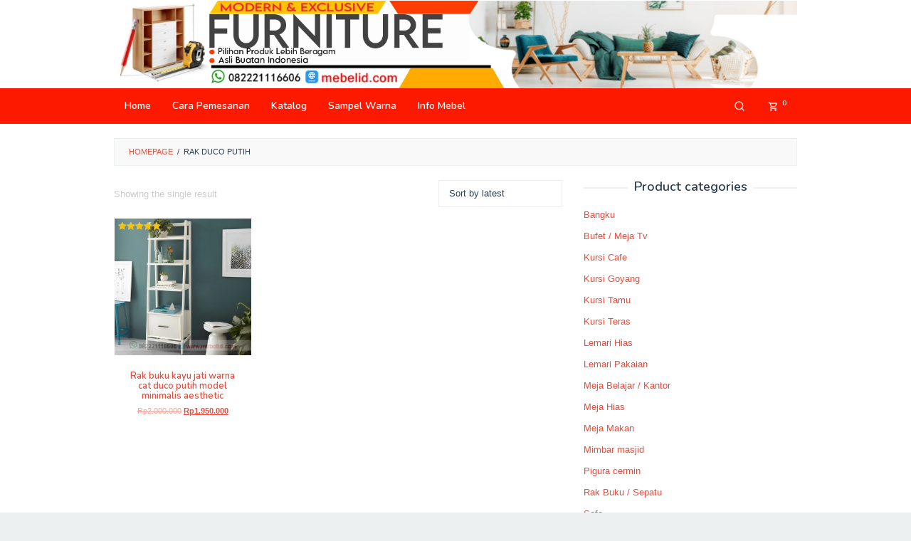

--- FILE ---
content_type: text/html; charset=utf-8
request_url: https://www.google.com/recaptcha/api2/aframe
body_size: 266
content:
<!DOCTYPE HTML><html><head><meta http-equiv="content-type" content="text/html; charset=UTF-8"></head><body><script nonce="4XgkJE1SeeGXcSNwQkg0JQ">/** Anti-fraud and anti-abuse applications only. See google.com/recaptcha */ try{var clients={'sodar':'https://pagead2.googlesyndication.com/pagead/sodar?'};window.addEventListener("message",function(a){try{if(a.source===window.parent){var b=JSON.parse(a.data);var c=clients[b['id']];if(c){var d=document.createElement('img');d.src=c+b['params']+'&rc='+(localStorage.getItem("rc::a")?sessionStorage.getItem("rc::b"):"");window.document.body.appendChild(d);sessionStorage.setItem("rc::e",parseInt(sessionStorage.getItem("rc::e")||0)+1);localStorage.setItem("rc::h",'1769103731081');}}}catch(b){}});window.parent.postMessage("_grecaptcha_ready", "*");}catch(b){}</script></body></html>